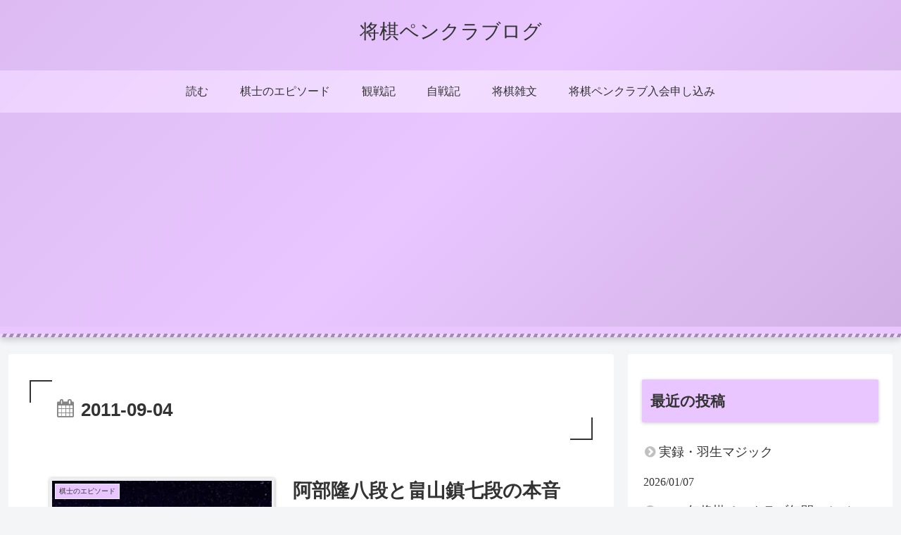

--- FILE ---
content_type: text/html; charset=utf-8
request_url: https://www.google.com/recaptcha/api2/aframe
body_size: 113
content:
<!DOCTYPE HTML><html><head><meta http-equiv="content-type" content="text/html; charset=UTF-8"></head><body><script nonce="YU2M_uecTEVmS124cezzMA">/** Anti-fraud and anti-abuse applications only. See google.com/recaptcha */ try{var clients={'sodar':'https://pagead2.googlesyndication.com/pagead/sodar?'};window.addEventListener("message",function(a){try{if(a.source===window.parent){var b=JSON.parse(a.data);var c=clients[b['id']];if(c){var d=document.createElement('img');d.src=c+b['params']+'&rc='+(localStorage.getItem("rc::a")?sessionStorage.getItem("rc::b"):"");window.document.body.appendChild(d);sessionStorage.setItem("rc::e",parseInt(sessionStorage.getItem("rc::e")||0)+1);localStorage.setItem("rc::h",'1769004923460');}}}catch(b){}});window.parent.postMessage("_grecaptcha_ready", "*");}catch(b){}</script></body></html>